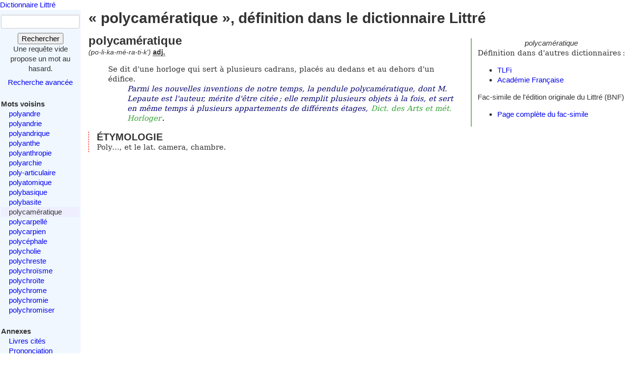

--- FILE ---
content_type: text/html; charset=utf-8
request_url: https://www.littre.org/definition/polycam%C3%A9ratique
body_size: 2514
content:
<!doctype html>
<html class="no-js" lang="fr"><head><title>Littré - polycamératique - définition, citations, étymologie</title>
<meta name="author" content="Émile Littré ; François Gannaz (mise en forme)">
<meta name="viewport" content="width=device-width,initial-scale=1">
<link rel="icon" type="image/png" href="[data-uri]">
<meta name="keywords" content="polycamératique, définition, citations, étymologie, dictionnaire, Littré, français">
<link rel="prev" href="/definition/polybasite">
<link rel="next" href="/definition/polycarpell%C3%A9">
<meta name="description" content="polycamératique : Se dit d&#39;une horloge qui sert à plusieurs cadrans, placés au... Définition dans le Littré, dictionnaire de la langue française. Texte intégral, sans publicité ni brimborions. Définition, avec citations, historique littéraire et étymologie.">
<link rel="stylesheet" href="/static/tmp/autogen-WNt3fBI4.css"></head>
<body><header><a class="home" href="/">Dictionnaire Littré</a>
</header>
<div id="main" role="main"><input type="checkbox" id="sidebar-menu-input">
<nav id="sidebar"><label id="sidebar-menu-handle" for="sidebar-menu-input" onclick>Menu<br>&hellip;</label>
<div class="sidebar-content"><div id="searchbox"><form method="get" action="/recherche"><div><div><label for="mot">Mot</label>
<input name="mot" type="text" value="" />
</div>
<button type="submit" value="">Rechercher</button>
</div>
</form>
<div class="comment">Une requête vide propose un mot au hasard.</div>
<div id="advsearch"><a href="/search">Recherche avancée</a>
</div>
</div>

<div id="voisins"><strong>Mots voisins</strong>
<ul><li><a href="/definition/polyandre">polyandre</a>
</li>
<li><a href="/definition/polyandrie">polyandrie</a>
</li>
<li><a href="/definition/polyandrique">polyandrique</a>
</li>
<li><a href="/definition/polyanthe">polyanthe</a>
</li>
<li><a href="/definition/polyanthropie">polyanthropie</a>
</li>
<li><a href="/definition/polyarchie">polyarchie</a>
</li>
<li><a href="/definition/poly-articulaire">poly-articulaire</a>
</li>
<li><a href="/definition/polyatomique">polyatomique</a>
</li>
<li><a href="/definition/polybasique">polybasique</a>
</li>
<li><a href="/definition/polybasite">polybasite</a>
</li>
<li class="actif"><span class="actif">polycamératique</span>
</li>
<li><a href="/definition/polycarpell%C3%A9" rel="next">polycarpellé</a>
</li>
<li><a href="/definition/polycarpien">polycarpien</a>
</li>
<li><a href="/definition/polyc%C3%A9phale">polycéphale</a>
</li>
<li><a href="/definition/polycholie">polycholie</a>
</li>
<li><a href="/definition/polychreste">polychreste</a>
</li>
<li><a href="/definition/polychro%C3%AFsme">polychroïsme</a>
</li>
<li><a href="/definition/polychro%C3%AFte">polychroïte</a>
</li>
<li><a href="/definition/polychrome">polychrome</a>
</li>
<li><a href="/definition/polychromie">polychromie</a>
</li>
<li><a href="/definition/polychromiser">polychromiser</a>
</li>
</ul>
</div>

<div id="annexes"><strong title="Textes écrits par É. Littré, dans le dictionnaire ou séparément">Annexes</strong>
<ul><li><a href="/annexes/livres-cites-par-Littre">Livres cités</a>
</li>
<li><a href="/annexes/prononciation">Prononciation</a>
</li>
<li><a href="/annexes/preface" title="Préface au dictionnaire">Préface</a>
</li>
<li><a href="/annexes/causerie" title="Comment j'ai fait mon dictionnaire">Causerie</a>
</li>
</ul>
</div>
<div id="site-web"><strong>Informations</strong>
<ul><li><a href="/faq" title="Questions fréquentes et informations sur ce site web">FAQ</a>
</li>
<li><a href="/statistiques">Statistiques</a>
</li>
<li><a href="/etymologie" title="Les étymologies du Littré remisent dans le contexte moderne">Étymologie</a>
</li>
<li><a href="/proverbes" title="Une sélection personnelle de proverbes du Littré">Proverbes</a>
</li>
<li><a href="mailto:francois.gannaz@littre.org" title="francois.gannaz@littre.org">Contact</a>
</li>
</ul>
</div>
</div>
</nav>
<section id="main-content"><h1>« polycamératique », définition dans le dictionnaire Littré</h1>
<div id="liens-externes"><div class="vedette"><em>polycamératique</em>
</div>
<p>Définition dans d'autres dictionnaires&#x202f;:</p>
<ul><li><a class="lien-externe" href="http://www.cnrtl.fr/definition/polycamératique" title="Trésor de la Langue Française informatisé">TLFi</a>
</li>
<li><a class="lien-externe" href="http://www.cnrtl.fr/definition/academie8/polycamératique" title="Dictionnaire de l'Académie, 8ème édition">Académie Française</a>
</li>
</ul>
<div>Fac-simile de l'édition originale du Littré (BNF)
<ul><li><a href="http://gallica.bnf.fr/ark:/12148/bpt6k5460034d/f1210" target="_blank" rel="noopener" title="s'ouvre dans un nouvel onglet">Page complète du fac-simile</a>
</li>
</ul>
</div>
</div>
<section class="definition"><h2>polycamératique</h2>
<div class="entete"> <em id="prn">(po-li-ka-mé-ra-ti-k')</em> <b><abbr title="adjectif">adj.</abbr></b></div>
<ul class="corps">
<li class="v">Se dit d'une horloge qui sert à plusieurs cadrans, placés au dedans et au dehors d'un édifice. <cite><q>Parmi les nouvelles inventions de notre temps, la pendule polycamératique, dont M. Lepaute est l'auteur, mérite d'être citée&#x202F;; elle remplit plusieurs objets à la fois, et sert en même temps à plusieurs appartements de différents étages</q>, <span class="src"> <em class="ref">Dict. des Arts et mét. Horloger</em>.</span></cite></li>
</ul>
<div class="r etymologie"><h3>ÉTYMOLOGIE</h3><p>Poly&hellip;, et le lat. camera, chambre.</p>
</div>
</section>
</section>
</div>
<footer>Texte dans le domaine public
— HTML en
<a rel="license" href="http://creativecommons.org/licenses/by-sa/3.0/deed.fr">CC-BY-SA 3.0</a>
(<a rel="author" href="mailto:&#x66;rancois&#x2E;gannaz&#x40;littre&#46;org">François Gannaz</a>) — 
<a href="/faq#source">Code en Affero GPL</a>
</footer>
</body>
</html>
